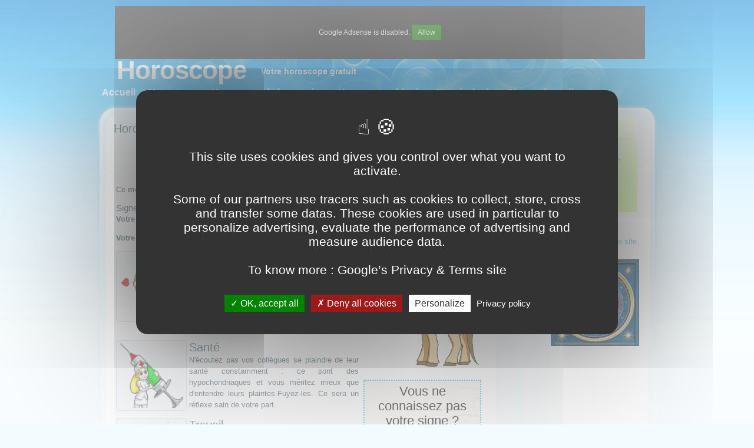

--- FILE ---
content_type: text/html; charset=UTF-8
request_url: https://horoscope-fr.info/horoscope-du-mercredi/sagittaire/9
body_size: 3926
content:
<!DOCTYPE html>
<html lang="fr">

<head>
<link rel="dns-prefetch" href="//horoscope-fr.info">
<link rel="dns-prefetch" href="//pagead2.googlesyndication.com">
<link rel="dns-prefetch" href="//www.exoteric.fr">
<link rel="dns-prefetch" href="//www.pate-a-crepe.info">
<link rel="dns-prefetch" href="//www.gateau-au-yaourt.info">
<link rel="dns-prefetch" href="//www.horoscope-fr.info">
    <meta charset="utf-8">
    <meta http-equiv="X-UA-Compatible" content="IE=edge">
    <meta name="viewport" content="width=device-width, user-scalable=yes,  initial-scale=1.0"/>
    <!-- CSRF Token -->
    <meta name="csrf-token" content="5x53ZGh9VuAe2Oak39K74PXPQSwuEMqMDmDdshMO">

    <title> Horoscope du mercredi du Sagittaire </title>
    <meta name="description"
          content="Horoscope du mercredi du Sagittaire. Horosocope gratuit, signe de du Sagittaire"/>
    <meta name="keywords"
          content="Sagittaire, horoscope, astrologie, horoscope capricorne, horoscope chinois, horoscope taureau, horoscope poisson, horoscope gratuit, horoscope balance, astrologie chinoise, astrologie gratuite, horoscope mensuel, horoscope vierge, horoscope scorpion, horoscope lion, horoscope cancer, horoscope verseau, horoscope belier, horoscope gemeau, horoscope sagittaire, horoscope vierge, horoscope gratuit"/>
    <meta name="category" content="Horoscope, Astrologie, Voyance, Signe du Zodiaque, Horoscope chinois"/>
    <meta name="language" content="fr"/>
    <meta name="robots" content="index, follow"/>
    <meta name="verify-v1" content="LKD3jIchr4PdnHjfLcRK8OPH4LUZnmgdl/uRc5nFP/8="/>
    <meta name="google-site-verification" content="oGIpeHw9jdFqOGdx9VLWzv0XfvOaiOeYq_PXSYkAPzI"/>


    <link rel="stylesheet" type="text/css" href="https://horoscope-fr.info/css/app.css" media="screen"/>
    <link rel="stylesheet" type="text/css" href="https://horoscope-fr.info/css/default.css" media="screen"/>
    <link rel="stylesheet" type="text/css" href="https://horoscope-fr.info/css/responsive.css" media="screen"/>
    <link rel="stylesheet" type="text/css" media="print" href="https://horoscope-fr.info/css/style_impression.css"/>
    <link rel="shortcut icon" href="https://horoscope-fr.info/images/favicon.ico"/>

    <script src="https://horoscope-fr.info/js/tarteaucitron.js" type="text/javascript"></script>
    <script type="application/javascript">
        var URL_SITE = "https://horoscope-fr.info";
    </script>

    <script type="text/javascript">
        (adsbygoogle = window.adsbygoogle || []).push({
            google_ad_client: "ca-pub-9346315890527474",
            enable_page_level_ads: true
        });
    </script>


<style>.page_speed_2111101292{ display:inline-block;width:900px;height:90px } .page_speed_35614474{ clear: both; }</style>
</head>
<body>

<div id="header">
    <div id="pubHaut">
        <script async src="https://pagead2.googlesyndication.com/pagead/js/adsbygoogle.js"></script>
        <!-- Horoscope Haut -->
        <ins 
       
       data-ad-client="ca-pub-9346315890527474"
       data-ad-slot="1410627045"class="adsbygoogle page_speed_2111101292"></ins>
        <script type="text/javascript">(adsbygoogle = window.adsbygoogle || []).push({});</script>
    </div>
    <div id="logo">
        <h1><a href="https://horoscope-fr.info" title="Horoscope gratuit">Horoscope</a></h1>
        <h2>Votre horoscope gratuit</h2>
    </div>
    <div class="clear"></div>

    <nav>
    <ul>
        <li class='currentMenu'><span>Menu</span></li><li><a href='https://horoscope-fr.info' accesskey='1'>Accueil</a></li><li><a href='https://horoscope-fr.info/horoscope-du-jour' accesskey='2'>Horoscope</a></li><li><a href='https://horoscope-fr.info/horoscope-de-la-semaine' accesskey='3'>Horoscope de la semaine</a></li><li><a href='https://horoscope-fr.info/horoscope-chinois' accesskey='4'>Horoscope chinois</a></li><li><a href='https://horoscope-fr.info/numerologie' accesskey='5'>Numérologie</a></li><li><a href='https://horoscope-fr.info/signe-zodiaque' accesskey='6'>Signes du zodiaque</a></li>    </ul>
</nav>
</div>

<hr/>
<div id="page">
    <div id="content">
            <div class="post">
        <h2 class="title">Horoscope du mercredi</h2>

        <div class="entry">
            <ul class="menuHorizontale menuTroisColonne">
                                    <li>
                                                    <a href="https://horoscope-fr.info/horoscope-du-jour/belier/1">Bélier</a>
                                            </li>
                                    <li>
                                                    <a href="https://horoscope-fr.info/horoscope-du-jour/taureau/2">Taureau</a>
                                            </li>
                                    <li>
                                                    <a href="https://horoscope-fr.info/horoscope-du-jour/gemeaux/3">Gémeaux</a>
                                            </li>
                                    <li>
                                                    <a href="https://horoscope-fr.info/horoscope-du-jour/cancer/4">Cancer</a>
                                            </li>
                                    <li>
                                                    <a href="https://horoscope-fr.info/horoscope-du-jour/lion/5">Lion</a>
                                            </li>
                                    <li>
                                                    <a href="https://horoscope-fr.info/horoscope-du-jour/vierge/6">Vierge</a>
                                            </li>
                                    <li>
                                                    <a href="https://horoscope-fr.info/horoscope-du-jour/balance/7">Balance</a>
                                            </li>
                                    <li>
                                                    <a href="https://horoscope-fr.info/horoscope-du-jour/scorpion/8">Scorpion</a>
                                            </li>
                                    <li>
                                                    Sagittaire
                                            </li>
                                    <li>
                                                    <a href="https://horoscope-fr.info/horoscope-du-jour/capricorne/10">Capricorne</a>
                                            </li>
                                    <li>
                                                    <a href="https://horoscope-fr.info/horoscope-du-jour/verseau/11">Verseau</a>
                                            </li>
                                    <li>
                                                    <a href="https://horoscope-fr.info/horoscope-du-jour/poisson/12">Poisson</a>
                                            </li>
                            </ul>
            <br/>
                            <p>Ce <strong>mercredi 14 janvier 2026</strong> nous fêterons
                    les Nina.</p>

        
        <!-- *********** Affichage de l'horoscope ******************************-->
            <div class="colonne">
                <h3>Signe du Sagittaire</h3>
                <p><strong>Votre nombre de chance</strong> : <span class="jaune">264</span>,
                                            tendance positive
                    </p>
                <p><strong>Votre numérologie</strong> : <span class="jaune">1</span></p>
            </div>
            <div class="colonne">
                <div class="imageG">
                    <img src="https://horoscope-fr.info/images/meteo/orage.png" title="journée orageuse, attention!"
                         alt="journée orageuse, attention!"/>
                </div>
                <h1>Sagittaire</h1>
            </div>
            <div class="page_speed_35614474"></div>

            <div class="colonne420">
                                    <div class="colonne120 mb-2">
                        <img class="img-thumbnail"
                             src="https://horoscope-fr.info/images/typeHoroscope/amour.png"
                             title="Horoscope amour" alt="Horoscope amour"/>
                    </div>
                    <div class="colonne300 pr-2 pl-1">
                        <h2>Amour</h2>
                        <p>Journée pas très heureuse côté cœur à cause de Mars, votre ennemi du jour. Vous ne serez pas sur la même longueur d'onde que l'être aimé, aussi bien physiquement que sentimentalement. Ceux qui cherchent un cœur tendre devront attendre.</p>
                    </div>
                    <div class="clear"></div>
                                    <div class="colonne120 mb-2">
                        <img class="img-thumbnail"
                             src="https://horoscope-fr.info/images/typeHoroscope/sante.png"
                             title="Horoscope santé" alt="Horoscope santé"/>
                    </div>
                    <div class="colonne300 pr-2 pl-1">
                        <h2>Santé</h2>
                        <p>N'&eacute;coutez pas vos coll&egrave;gues se plaindre de leur sant&eacute; constamment : ce sont des hypochondriaques et vous m&eacute;ritez mieux que d'entendre leurs plaintes.Fuyez-les. Ce sera un r&eacute;flexe sain de votre part. </p>
                    </div>
                    <div class="clear"></div>
                                    <div class="colonne120 mb-2">
                        <img class="img-thumbnail"
                             src="https://horoscope-fr.info/images/typeHoroscope/travail.png"
                             title="Horoscope travail" alt="Horoscope travail"/>
                    </div>
                    <div class="colonne300 pr-2 pl-1">
                        <h2>Travail</h2>
                        <p>Vous devez apprendre à accepter le changement et à vous adapter aux circonstances. Ne vous laissez pas décourager par les difficultés. </p>
                    </div>
                    <div class="clear"></div>
                                    <div class="colonne120 mb-2">
                        <img class="img-thumbnail"
                             src="https://horoscope-fr.info/images/typeHoroscope/argent.png"
                             title="Horoscope argent" alt="Horoscope argent"/>
                    </div>
                    <div class="colonne300 pr-2 pl-1">
                        <h2>Argent</h2>
                        <p>Vous aimeriez gagner davantage d'argent ? Eh bien, vous &ecirc;tes nombreux &agrave; savoir que ce n'est pas si facile ! Mais si vous y r&eacute;fl&eacute;chissiez s&eacute;rieusement ? Apr&egrave;s tout, vous avez bien le droit de cr&eacute;er un petit job parall&egrave;le, non? </p>
                    </div>
                    <div class="clear"></div>
                                    <div class="colonne120 mb-2">
                        <img class="img-thumbnail"
                             src="https://horoscope-fr.info/images/typeHoroscope/famille.png"
                             title="Horoscope famille" alt="Horoscope famille"/>
                    </div>
                    <div class="colonne300 pr-2 pl-1">
                        <h2>Famille</h2>
                        <p>Vous allez être en mesure d’être plus ouvert et honnête avec votre famille aujourd’hui. Vous allez trouver des moyens pour partager vos sentiments et vos idées de manière sûre et constructive.</p>
                    </div>
                    <div class="clear"></div>
                                    <div class="colonne120 mb-2">
                        <img class="img-thumbnail"
                             src="https://horoscope-fr.info/images/typeHoroscope/citation.png"
                             title="Horoscope citation" alt="Horoscope citation"/>
                    </div>
                    <div class="colonne300 pr-2 pl-1">
                        <h2>Citation</h2>
                        <p>"La vraie philosophie détourne des religions et pousse à la religion." Victor Hugo, Post-scriptum de ma vie</p>
                    </div>
                    <div class="clear"></div>
                
            </div>

            <div class="colonne200">
                <img width="200" src="https://horoscope-fr.info/images/signeZodiaque/sagittaire.png"
                     title="Le signe du Zodiaque : Taureau" alt="Le signe du Zodiaque : Sagittaire"/>
                <br/><br/>
                <div class="important pb-4">
                    <h4>Vous ne connaissez pas votre signe ?</h4>
                    <p>Saisissez votre date de naissance :</p>
                    <form action="https://horoscope-fr.info/signe-zodiaque/votre-signe.html" method="post" class="form-inline ml">
                        <input type="hidden" name="_token" value="5x53ZGh9VuAe2Oak39K74PXPQSwuEMqMDmDdshMO">                        <select name="jour" class="form-control form-control-sm">
                                                            <option value='1'>1</option>
                                                            <option value='2'>2</option>
                                                            <option value='3'>3</option>
                                                            <option value='4'>4</option>
                                                            <option value='5'>5</option>
                                                            <option value='6'>6</option>
                                                            <option value='7'>7</option>
                                                            <option value='8'>8</option>
                                                            <option value='9'>9</option>
                                                            <option value='10'>10</option>
                                                            <option value='11'>11</option>
                                                            <option value='12'>12</option>
                                                            <option value='13'>13</option>
                                                            <option value='14'>14</option>
                                                            <option value='15'>15</option>
                                                            <option value='16'>16</option>
                                                            <option value='17'>17</option>
                                                            <option value='18'>18</option>
                                                            <option value='19'>19</option>
                                                            <option value='20'>20</option>
                                                            <option value='21'>21</option>
                                                            <option value='22'>22</option>
                                                            <option value='23'>23</option>
                                                            <option value='24'>24</option>
                                                            <option value='25'>25</option>
                                                            <option value='26'>26</option>
                                                            <option value='27'>27</option>
                                                            <option value='28'>28</option>
                                                            <option value='29'>29</option>
                                                            <option value='30'>30</option>
                                                            <option value='31'>31</option>
                                                    </select>
                        <select name="mois" class="form-control form-control-sm">
                                                            <option value="1">Janvier</option>
                                                            <option value="2">Février</option>
                                                            <option value="3">Mars</option>
                                                            <option value="4">Avril</option>
                                                            <option value="5">Mai</option>
                                                            <option value="6">Juin</option>
                                                            <option value="7">Juillet</option>
                                                            <option value="8">Août</option>
                                                            <option value="9">Septembre</option>
                                                            <option value="10">Octobre</option>
                                                            <option value="11">Novembre</option>
                                                            <option value="12">Décembre</option>
                                                    </select>
                        <input type="submit" value="OK" class="btn btn-primary btn-sm">
                    </form>

                </div>
                <br/><br/>
                <ul class="menuVerticale">
                    <li>
                        <a href="https://horoscope-fr.info/horoscope-de-demain/sagittaire/9">Horoscope
                            de demain</a></li>
                    <li>
                        <a href="https://horoscope-fr.info/horoscope-de-la-semaine/sagittaire/9">Horoscope
                            de la semaine</a></li>
                    <li>
                        <a href="https://horoscope-fr.info/signe-zodiaque/sagittaire/9">Signe
                            du Sagittaire</a></li>
                    <li><a href="https://horoscope-fr.info/recevoir-horoscope-personalise.html"
                           title="Recevoir l'horoscope du Taureau">Recevoir
                            l'horoscope</a>
                    </li>
                </ul>


            </div>
            <div class="page_speed_35614474">&nbsp;</div>
            <h2>Horoscope du mercredi 14 janvier 2026</h2>
        </div>
    </div>
    </div>  <!-- end content -->
    <div id="sidebar">
    <div id="about-box">
        <h2>Autres services</h2>
        <ul>
            <li><a href="https://horoscope-fr.info/analyse-prenoms.html" title="Analyser la signification des lettres de votre prénom">Analyse du prénom</a></li>
            <li><a href="https://horoscope-fr.info/chiffre-de-chance.html">Chiffre de chance</a></li>
            <li><a href="https://horoscope-fr.info/test-de-compatibilite-amoureux.html">Test Amoureux</a></li>

        </ul>
    </div>

    <br />
    <div class="center">

        <a href="https://horoscope-fr.info/liens.html">Liens</a> <a href="https://horoscope-fr.info/horoscope-contact.html">Contact</a>
        <br />
        <a href="https://horoscope-fr.info/horoscope-sur-votre-site.html">Horoscope sur votre site</a>
        <br/><br/>
        <img src="https://horoscope-fr.info/images/horloge-bleu-zodiaque-2.jpg" alt="Horloge du zodiaque" title="Horloge du zodiaque"/>
    </div>

</div>

<div class="clear"></div>
</div>

<hr/>
<div id="footer">
    <p>Horoscope du jour, de la semaine et du mois gratuit. Astrologie et voyances. Horoscope Gratuit. </p>
    <p><a href="http://www.exoteric.fr">Exoteric</a> - <a href="https://www.pate-a-crepe.info" target="_blank" title="Pâte à crêpes, recette de la Pâte à crêpe">Pâte à crêpe - La recette</a>
        - <a href="http://www.gateau-au-yaourt.info" target="_blank" title="Gâteau au yaourt, la délicieuse recette">Gâteau au Yaourt - Recette</a>
    </p>

</div>
<div class="clear"></div>
<div id="piedimpression">

    <a href='https://horoscope-fr.info' title='Votre horoscope du jour'>https://www.horoscope-fr.info</a>

</div>
<!-- Scripts -->
<script type="text/javascript">
    var URL_APPLI = "https://horoscope-fr.info";
</script>

<script src="https://horoscope-fr.info/js/app.js" type="text/javascript"></script>

</body>
</html>



--- FILE ---
content_type: text/html; charset=utf-8
request_url: https://www.google.com/recaptcha/api2/aframe
body_size: 258
content:
<!DOCTYPE HTML><html><head><meta http-equiv="content-type" content="text/html; charset=UTF-8"></head><body><script nonce="rQVjPNp-oW0jjm8DMSwd0A">/** Anti-fraud and anti-abuse applications only. See google.com/recaptcha */ try{var clients={'sodar':'https://pagead2.googlesyndication.com/pagead/sodar?'};window.addEventListener("message",function(a){try{if(a.source===window.parent){var b=JSON.parse(a.data);var c=clients[b['id']];if(c){var d=document.createElement('img');d.src=c+b['params']+'&rc='+(localStorage.getItem("rc::a")?sessionStorage.getItem("rc::b"):"");window.document.body.appendChild(d);sessionStorage.setItem("rc::e",parseInt(sessionStorage.getItem("rc::e")||0)+1);localStorage.setItem("rc::h",'1768591757088');}}}catch(b){}});window.parent.postMessage("_grecaptcha_ready", "*");}catch(b){}</script></body></html>

--- FILE ---
content_type: text/css
request_url: https://horoscope-fr.info/css/default.css
body_size: 2150
content:
/*
Design by NodeThirtyThree <http://www.nodethirtythree.com>
Published by Free CSS Templates <http://www.freecsstemplates.org/>
Released for free under a Creative Commons Attribution 2.5 License
*/
html,body { height:100%; }

body {
    margin: 0;
    padding: 0;
    background: #F4FBFF url(../images/template/img01.jpg) repeat-x;
    font-family: "Trebuchet MS", Arial, Helvetica, sans-serif;
    font-size: 13px;
    color: #405A67;
}

h1, h2, h3 {
    margin: 0;
    font-weight: normal;
    color: #4F6977;
}

h1 {
    letter-spacing: -1px;
    font-size: 44px;
}

h2 {
    font-size: 20px;
}

h3 {
    font-size: 15px;
}

h4 a {
    font-size: 16px;
    text-decoration: none;
}

p, ul, ol {
    margin: 0 0 1em 0;
    line-height: 1.5em;
    text-align: justify;
}

p {
}


blockquote {
    font-style: italic;
}

ul {
}

ol {
}

a {
    color: #38B5F1;
}

a:hover {
    text-decoration: none;
}

small {
}

hr {
    display: none;
}

img {
    border: none;
}

img.left {
    float: left;
    margin: 0 15px 0 0;
}

img.right {
    float: left;
    margin: 0 0 0 15px;
}

img.center {
    display: block;
    margin: 0 auto;
}


/* Header */

#header {
    width: 954px;
    height: 183px;
    margin: 0 auto;
    background: url(../images/template/img02.jpg);
}

/* Publicité haut de page */

#pubHaut {
    float:left;
    text-align:center;
    height:95px;
    width:100%;
    padding:10px 0 0 10px;
}

/* Logo */

#logo {
    clear:both;
    float: left;
}

#logo h1, #logo h2 {
    float: left;
    color: #FFFFFF;
}

#logo h1 {
    padding: 5px 0 0 35px;
    font-weight: bold;
    line-height:38px;
}

#logo h2 {
    padding:10px 0 0 25px;
    font-size: 14px;
    font-weight: bold;
    line-height:33px;
}

#logo a {
    text-decoration: none;
    color: #FFFFFF;
}

nav {
    width:100%;
    margin-top:10px;
    margin-left: auto;
    margin-right: auto;
}
nav ul {

    margin: 0;
    padding: 0;
}
nav li {
    margin: 0 2px 10px 0;
    padding: 0;
    list-style: none;
    display: inline-block;
}

nav a {
    line-height: 100%;
    padding: 3px 10px 3px 10px;
    text-decoration: none;
    font-size: 16px;
    font-weight: bold;
    color: #FFFFFF;
}
nav a:hover {
    border-bottom-style: solid;
    border-width: 0.5px;
}
nav .current a {
    background: #2196f3;
    color: #FFFFFF;
    border-radius: 5px;
}

nav .currentDefault {
    display:none;
}

nav .currentMenu {
    display:none;
}


/* Page */

#page {
    width: 954px;
    min-height: 100%;
    margin: 0 auto;
    background:  url(../images/template/img06.jpg) left bottom no-repeat, url(../images/template/img03.jpg) left top repeat-y;
}


/* Content */

#content {
    float: left;
    width: 730px;
    min-height:400px;
    background: url(../images/template/img04.jpg) no-repeat;
    padding:8px 0 0 0;
}


/* Posts */

.post {
    width: 705px;
    padding: 15px 0px 10px 30px;
}

.colonne {
    padding:0 5px 0px 0px;
    width: 49%;
    float:left;
}

.colonne70 {
    width: 70px;
    float:left;
}

.colonne100 {
    width: 100px;
    float:left;
}

.colonne120 {
    width: 120px;
    float:left;
}


.colonne130 {
    width: 130px;
    float:left;
}

.colonne200 {
    width: 200px;
    float:left;
}

.colonne220 {
    width: 220px;
    float:left;
}

.colonne240 {
    width: 240px;
    float:left;
}

.colonne300 {
    width: 300px;
    float:left;
}

.colonne400 {
    width: 300px;
    float:left;
}

.colonne420 {
    width: 420px;
    float:left;
}

.colonne450 {
    width: 450px;
    float:left;
}

.colonne300 .image {
    width:30%;
}

.petiteColonneDroite {
    width: 220px;
    float:left;
    margin-left:20px;
}

.post .title {
    padding: 0 0 0 0px;
}

.post .image {
    float:right;
    margin:2px;
}

.post .imageG  {
    float:left;
    margin:2px;
    margin-right:20px;
}

.post .title a {
    color: #4F6977;
}

.post .date {
    margin: -26px 25px 15px 0;
    text-align: right;
    color: #79AFCD;
}

.post .entry {
    padding: 20px 50px 15px 4px;
}

.post .meta {
    padding: 15px 12px;
    background: url(../images/template/img08.jpg) no-repeat left bottom;
}

.post .meta b {
    display: none;
}

.post .more, .post .comments {
    padding: 0 30px 0 20px;
}

.post .more {
    background: url(../images/template/img09.gif) no-repeat left center;
}

.post .comments {
    background: url(../images/template/img10.gif) no-repeat left center;
}

.post h1 {
    color:#38b5f1;
}

.bleu {
    color:#38b5f1;
    font-weight: bold;
}

.imageT {
    margin: 0 auto;
    text-align: center;
    width: 280px;
}

.texteSigne {
    width:450px;
    float:left;
}

.imageSigne {
    width:210px;
    float:left;
    margin: 0 auto;
    text-align: center;
}

.centre {
    margin: 0 auto;
}

.menuHorizontale {
    list-style-type: none;
    width:80%;
    margin:auto;
    padding:0 5px 0 5px;
    display: block;
    text-align:center;
}




.menuHorizontale li {
    padding:0 4px 2px 4px;
    display: inline-block;
}

.menuMeteo {
    width:100%;
}

.menuMeteo li {
    padding:2px 8px 3px 8px;

    box-sizing: border-box;

}

.menuMeteo li a:hover{
    border-bottom: 1px solid #1d68a7;
    margin-bottom:-1px;
    display:block;
}


.menuVerticale {
    margin-left:0px;
    padding-left: 0px;
}

.menuVerticale li {
    padding:0 4px 10px 4px;
    list-style-type: none;

}

.important{
    margin:0px;
    padding:5px;
    background-color:#FFFFFF;
    color:black;
    text-align:center;
    border : dotted 2px #38b5f1 ;
    background-image: url(../images/carte-du-ciel-mini.jpg);
}

.important p {
    text-align:center;
}



/* About Box */

#about-box {
    width: 180px;
    height: 162px;
    margin-top:15px;
    padding: 18px 10px 0 10px;
    background: url(../images/template/img11.jpg) no-repeat left bottom;
}

#about-box h2 {
    margin-bottom: 25px;
    font-size: 18px;
    font-weight: normal;
}

#about-box p {
    font-size: 12px;
}


#another-box {
    text-align: center;
    width: 180px;
    padding: 13px 10px 0 10px;
}

#another-box h2 {
    margin-bottom: 5px;
    font-size: 17px;
    font-weight: normal;
}

#another-box p {
    text-align: center;
    font-size: 12px;
}

/* Sidebar */

#sidebar {
    float: right;
    width: 215px;
    background: url(../images/template/img05.jpg) no-repeat;
}

#sidebar ul {
    width: 206px;
    margin: 0;
    padding: 0 0 0 30px;
    list-style: none;
}

#sidebar li {
}

#sidebar li ul {
    width: auto;
    padding: 0 15px 0 10px;
}

#sidebar li li {
    padding: 5px 0 5px 0;
    background: url(../images/template/img13.gif) repeat-x;
}

#sidebar li li.first {
    padding-top: 0;
    background: none;
}

#sidebar li h2 {
    font-size: 17px;
    padding: 30px 0 40px 10px;
    background: url(../images/template/img12.jpg) no-repeat left bottom;
}

#pubSideBar {
    width:100%;
    padding:10px 5px 10px 20px;
}

#pubGauche {
    padding:10px 15px 10px 20px;
}

#partenaire {
    text-align:right;
    width:93%;
}


/* Footer */

#footer {
    padding: 20px 0 5px 0;
}

#footer p {
    text-align: center;
    font-size: 12px;
    color: #83B3CE;
}

#footer a {
    color: #83B3CE;
}

#piedimpression {
    display: none;
}

.listeC a{
    text-decoration: none;
    margin-left: 9px;

}

.selectionner a {
    color:black;
}

.clear {
    clear:both;
}

.divCenter {
    margin:auto;
    text-align:center;
}

#chargement h2 {
    margin-top:15px;
    color:blue;
}


#resultat {
    width:680px;
    min-height: 20px;
    margin: 10px auto;
    margin-left: auto;
    margin-right: auto;
}

#resultat .lettre {
    float:left;
    width:68px;
    height:100px;
    padding:0px;
    margin:0px;
    font-size:0.9em;
}

#resultat .lettre p {
    text-align: center;
}


/* WEBMASTER */
.input_group {
    width: 300px;
    min-height:28px;
    text-align:right;
}

.input_group label {
    width:80px;
}

.center {
    text-align:center;
}
.carreCouleur {
    float:right;
    width : 30px;
    height : 30px;
    margin-left: 10px;
    margin-top:3px;
    border: 1px solid black;

}

.champform {
    padding : 5px;
}

.champform label {
    min-width: 80px;
}

.erreur {
    display:block;
    color:white;
    width:80%;
    margin:10px 10px 10px 25px;
    border-radius: 5px;
    background-color: #EEBB55;
    padding:10px 3px 8px 20px;
    font-style:normal;

}

.jaune {
    font-weight: bold;
}


--- FILE ---
content_type: text/css
request_url: https://horoscope-fr.info/css/responsive.css
body_size: 1197
content:
@media screen and (max-width: 625px)
{

}
@media screen and (max-width: 976px)
{

    .not_mobile { display: none; }

    img {
        max-width: 100%;
    }

    img.left {
        float: none;
    }

    img.right {
        float: none;
    }

    /* Header */

    #header {
        width: 100%;
        background-position: 0px -53px;
        height:130px;
    }

    /* Publicité haut de page */

    #pubHaut {
        width:100px;
        display:none;
    }

    /* Logo */

    #logo {
        float: none;
        text-align:center;
    }

    #logo h1, #logo h2 {
        float: none;

    }

    #logo h1 {
        margin-top:2px;
        padding: 0;
    }

    #logo h2 {
        padding-top:0px;
    }

    .post .title {
        padding:3px 0px 0px 15px;
    }

    /** MENU */
    nav {
        margin-top:3px;
        position: relative;
        min-height: 40px;
    }
    nav ul {
        margin:auto;
        width: 260px;
        padding: 5px 0 0 0;
        position: relative;
        border: solid 1px #aaa;

        background: url(../images/icon-menu.png) no-repeat 10px 8px,
            url(../images/icon-menu-dropdown.png) no-repeat 237px 6px, #fff;

        border-radius: 5px;
        box-shadow: 0 1px 2px rgba(0,0,0,.3);
    }
    nav li {
        display: none; /* hide all <li> items */
        margin: 0;
    }
    nav .current {
        display: block; /* show only current <li> item */
    }

    nav .currentMenu {
        display: block; /* show only current <li> item */
        padding-bottom: 2px;
    }

    nav .currentDefault {
        display: block; /* show only current <li> item */


    }

    nav span {
        padding-left:35px;
        padding: 4px 5px 6px 35px;
        letter-spacing: 4px;
    }


    nav a {
        display: block;
        padding: 3px 5px 5px 35px;
        text-align: left;
        border-bottom: 0px dotted #000;
        color: #666;
    }

    nav a:hover {
        border-width:0px;
    }

    nav .current a {
        background: none;
        color: #666;
    }


    /* on nav hover */
    nav ul:hover {
        background: url(../images/icon-menu.png) no-repeat 10px 8px, #fff;
    }
    nav ul:hover li {
        display: block;
        margin: 0 0 5px;
    }
    nav ul:hover .current {
        background: url(../images/icon-check.png) no-repeat 10px 7px;
    }

    /* right nav */
    nav.right ul {
        left: auto;
        right: 0;
    }

    /* center nav */
    nav.center ul {
        left: 50%;
        margin-left: -90px;
    }

    .menuTroisColonne {
        margin:auto;
        margin-left:5px;
        margin-bottom:2px;
        padding:2px 5px 0 5px;
        border: 1px solid;
        border-radius: 20px;
        column-count:3;
    }

    .menuHorizontale {
        width:100%;
    }



    .menuHorizontale li {
        text-align:center;
        display: inline-block;
        width:100%;
    }

    .menuMeteo li  {
        width:30%;
    }






    #page, #bg, #content {
        margin:0px;
        padding:0px;
    }


    /* Page */

    #page {
        width: 100%;
        background-color:#38b5f1;

    }


    /* Content */

    #content {
        float: none;
        width: 100%;
    }


    /* Posts */

    .post {
        float:none;
        width: 100%;
        padding: 5px 5px 0px 15px;
    }


    .post .entry {
        padding: 10px 10px 10px 8px;
        background:none;
    }

    h1 {
        font-size:36px;
    }




    .colonne, .colonne300, .colonne200, .colonne400, .colonne450, .colonne300, .colonne420 {
        width: 100%;
        float:none;
    }

    .colonne130 {
        max-width:80px;
    }

    .petiteColonneDroite {
        width: 100%;
        float:none;
    }



    .post .image {
        float:left;
    }

    .post .imageG  {
        max-width:80px;
        float:left;
    }

    .texteSigne {
        width:100%;
        float:none;
    }

    .imageSigne {
        width:100%;
        float:none;
    }





    #sidebar {
        float: none;
        width: 100%;
        background: none;
    }

    #sidebar div[class='center'] {
        margin:auto;
        float:none;
        width:80%;
    }

    /* About Box */

    #about-box {
        background-image: none;
        width: 85%;
        padding:10px 0px 0 30px;
    }

    #about-box h2 {
        margin:10px 0px 10px 0px;
        border-bottom: #38b5f1 1px dotted ;
        text-align:center;
    }


    #another-box {
        display:none;
    }

    /* Sidebar */

    #sidebar {
        float: none;
        width: 100%;

    }

    #sidebar ul {
        width: 100%;
    }

    /* Footer */


    #resultat {
        width:100%;

    }

    #resultat .lettre {
        float:left;
        max-width:68px;
    }

    #pubGauche {
        display: none;
    }




}


--- FILE ---
content_type: text/css
request_url: https://horoscope-fr.info/css/style_impression.css
body_size: 704
content:
body {
font-family: Verdana, Arial, Helvetica, sans-serif;
font-size: 10pt;
margin: 0px;
padding: 0px;
background-color: #FFFFFF;
}


A {
display: none;
}

A:hover {
    font-size : 10pt;
    color : #F99000;
}

H1{
	margin-top:0px;
	margin-bottom:5px;
	color:#000000;
	font-size: 18pt;
}	

H2{
	color:#FF3333;
	font-size:16pt;
}	
H3{
	margin-top:0px;
	padding-top:0px;
	color:#AAAAAA;
	font-size:12pt;
}

H4{
	margin-top:0px;
	padding-top:0px;
	color:#DDDDDD;
	font-size: 11pt;
}

img #cadre {
border-right : solid 1px #000000 ; 
border-bottom : solid 1px #000000 ; 
margin-bottom:10px;
}

img {
margin-bottom:10px;
}

	
#conteneur {
width: 690px;
margin: 0px auto 0px auto;
padding:0px;
border : solid 0px #99BBFF ; 

}

#header {
display: none;
}

#menuGauche {
display: none;
}

#centre {
padding:15px 3px 30px 10px;
margin-left:0px;
border : solid 1px #EE8866 ; 
background-color:#FFFFFF;
color:#000000;
}


#conseil {
float:left;
margin:1px;
padding:2px;
background-color:#EEDD99;
text-align:center;
border : solid 1px #000000 ; 
}


#pied {
display: none;
}
#piedimpression {
height: 25px;
text-align:center;
text-color:#000000;
background-color: #EE8866;
border : solid 1px #EE8866 ; 
border-left : solid 1px #EE8866 ; 
}

ul {
	font-family: Verdana, Arial, Helvetica, sans-serif;
    font-size : 10pt;
}


.menuVerticale {
font-family: Verdana, Arial, Helvetica, sans-serif;
list-style-type: none;
margin: 2px;
margin-top:10px;
padding:0;
font-size : 10pt;
}

.menuVerticale li {
	margin:3px;
	padding-top:10px;
	margin-bottom:9px;
}

.menuVerticale a {
margin: 0 10px 5px;
color: #000000;
text-decoration: underline;
}

.menuVerticale a:link {
margin: 0 10px;
color: #000000;
text-decoration: underline;
}
.menuVerticale a:hover {
margin: 0 10px;
color: #000000;
text-decoration: none;
}


/* Menu horizontale dans recette */
#menu {
float:right;
margin:3px;
margin-right:0px;
background-color:#FFCC66;
text-align:center;
border : solid 1px #000000 ; 
}

.menuHorizontale {
font-family: Verdana, Arial, Helvetica, sans-serif;
list-style-type: none;
margin: 2px;
margin-top:5px;
padding:0;
font-size : 10pt;
display: block;
}

.menuHorizontale li {
	margin:1px;
	padding:1px;
	display :inline;
}

.menuHorizontale a {
margin: 0 3px 5px 2px;
color: #000000;
text-decoration: underline;
}

.menuHorizontale a:link {
margin: 0 3px 5px 2px;
color: #000000;
text-decoration: underline;
}
.menuHorizontale a:hover {
margin: 0 3px 5px 2px;
color: #000000;
text-decoration: none;
}

table {
	font-family: Verdana, Arial, Helvetica, sans-serif;
	font-size : 10pt;
	margin: 0;
	padding: 0;
}

.tdSection {
	font-size: 1.4em;
	padding-bottom:3px;
	padding-top:8px;
	font-weight:bold;
}

p {margin: 0 0 15px 0;}
